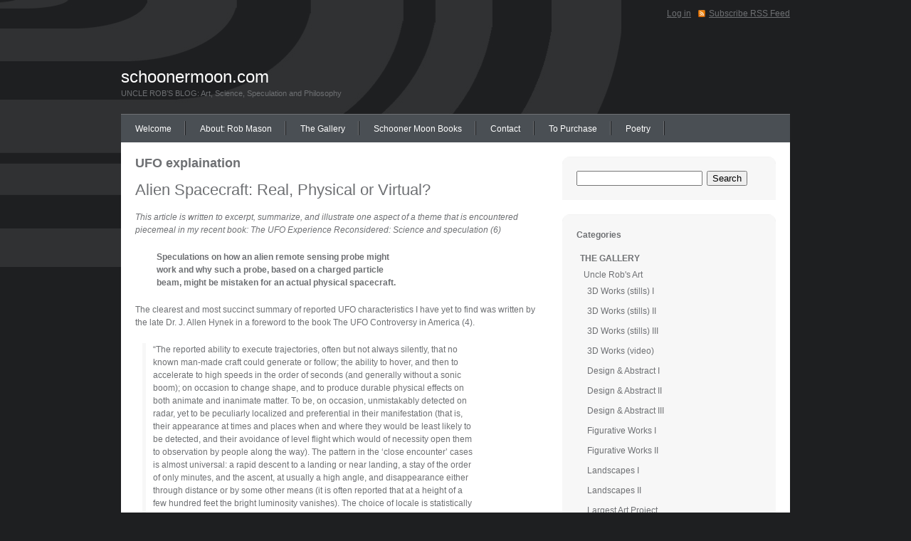

--- FILE ---
content_type: text/html; charset=UTF-8
request_url: https://schoonermoon.com/tag/ufo-explaination/
body_size: 14373
content:
<!DOCTYPE html PUBLIC "-//W3C//DTD XHTML 1.0 Transitional//EN" "http://www.w3.org/TR/xhtml1/DTD/xhtml1-transitional.dtd">
<html xmlns="http://www.w3.org/1999/xhtml" lang="en-US">

<head profile="http://gmpg.org/xfn/11">
<meta http-equiv="Content-Type" content="text/html; charset=UTF-8" />

<title>
														UFO explaination | schoonermoon.com		</title>

<link rel="stylesheet" href="https://schoonermoon.com/wp-content/themes/defusion/style.css" type="text/css" media="screen" />
<link rel="stylesheet" href="https://schoonermoon.com/wp-content/themes/defusion/nav.css" type="text/css" media="screen" />
<script type="text/javascript" src="https://schoonermoon.com/wp-content/themes/defusion/js/dropdowns.js"></script>
<script type="text/javascript" src="https://schoonermoon.com/wp-content/themes/defusion/js/standard.js"></script>
<link rel="alternate" type="application/rss+xml" title="RSS Feed" href="https://schoonermoon.com/feed/" />
<link rel="pingback" href="https://schoonermoon.com/xmlrpc.php" />

<link rel='dns-prefetch' href='//s.w.org' />
<link rel="alternate" type="application/rss+xml" title="schoonermoon.com &raquo; UFO explaination Tag Feed" href="https://schoonermoon.com/tag/ufo-explaination/feed/" />
		<script type="text/javascript">
			window._wpemojiSettings = {"baseUrl":"https:\/\/s.w.org\/images\/core\/emoji\/12.0.0-1\/72x72\/","ext":".png","svgUrl":"https:\/\/s.w.org\/images\/core\/emoji\/12.0.0-1\/svg\/","svgExt":".svg","source":{"concatemoji":"https:\/\/schoonermoon.com\/wp-includes\/js\/wp-emoji-release.min.js?ver=5.2.21"}};
			!function(e,a,t){var n,r,o,i=a.createElement("canvas"),p=i.getContext&&i.getContext("2d");function s(e,t){var a=String.fromCharCode;p.clearRect(0,0,i.width,i.height),p.fillText(a.apply(this,e),0,0);e=i.toDataURL();return p.clearRect(0,0,i.width,i.height),p.fillText(a.apply(this,t),0,0),e===i.toDataURL()}function c(e){var t=a.createElement("script");t.src=e,t.defer=t.type="text/javascript",a.getElementsByTagName("head")[0].appendChild(t)}for(o=Array("flag","emoji"),t.supports={everything:!0,everythingExceptFlag:!0},r=0;r<o.length;r++)t.supports[o[r]]=function(e){if(!p||!p.fillText)return!1;switch(p.textBaseline="top",p.font="600 32px Arial",e){case"flag":return s([55356,56826,55356,56819],[55356,56826,8203,55356,56819])?!1:!s([55356,57332,56128,56423,56128,56418,56128,56421,56128,56430,56128,56423,56128,56447],[55356,57332,8203,56128,56423,8203,56128,56418,8203,56128,56421,8203,56128,56430,8203,56128,56423,8203,56128,56447]);case"emoji":return!s([55357,56424,55356,57342,8205,55358,56605,8205,55357,56424,55356,57340],[55357,56424,55356,57342,8203,55358,56605,8203,55357,56424,55356,57340])}return!1}(o[r]),t.supports.everything=t.supports.everything&&t.supports[o[r]],"flag"!==o[r]&&(t.supports.everythingExceptFlag=t.supports.everythingExceptFlag&&t.supports[o[r]]);t.supports.everythingExceptFlag=t.supports.everythingExceptFlag&&!t.supports.flag,t.DOMReady=!1,t.readyCallback=function(){t.DOMReady=!0},t.supports.everything||(n=function(){t.readyCallback()},a.addEventListener?(a.addEventListener("DOMContentLoaded",n,!1),e.addEventListener("load",n,!1)):(e.attachEvent("onload",n),a.attachEvent("onreadystatechange",function(){"complete"===a.readyState&&t.readyCallback()})),(n=t.source||{}).concatemoji?c(n.concatemoji):n.wpemoji&&n.twemoji&&(c(n.twemoji),c(n.wpemoji)))}(window,document,window._wpemojiSettings);
		</script>
		<style type="text/css">
img.wp-smiley,
img.emoji {
	display: inline !important;
	border: none !important;
	box-shadow: none !important;
	height: 1em !important;
	width: 1em !important;
	margin: 0 .07em !important;
	vertical-align: -0.1em !important;
	background: none !important;
	padding: 0 !important;
}
</style>
	<link rel='stylesheet' id='wp-block-library-css'  href='https://schoonermoon.com/wp-includes/css/dist/block-library/style.min.css?ver=5.2.21' type='text/css' media='all' />
<link rel='https://api.w.org/' href='https://schoonermoon.com/wp-json/' />
<link rel="EditURI" type="application/rsd+xml" title="RSD" href="https://schoonermoon.com/xmlrpc.php?rsd" />
<link rel="wlwmanifest" type="application/wlwmanifest+xml" href="https://schoonermoon.com/wp-includes/wlwmanifest.xml" /> 
<meta name="generator" content="WordPress 5.2.21" />
<script type="text/javascript" src="http://schoonermoon.com/wp-content/plugins/flash-video-player/swfobject.js"></script>

</head>

<body>

<div id="page">

<div id="header">

	<h1><a href="https://schoonermoon.com">schoonermoon.com</a></h1>
	<h2 id="blog-description">UNCLE ROB&#8217;S BLOG: Art, Science, Speculation and Philosophy</h2>

	<ul id="nav">
		<li class="page_item page-item-18"><a href="https://schoonermoon.com/">Welcome</a></li>
<li class="page_item page-item-2"><a href="https://schoonermoon.com/about-rob-mason/">About: Rob Mason</a></li>
<li class="page_item page-item-1658"><a href="https://schoonermoon.com/gallery/">The Gallery</a></li>
<li class="page_item page-item-4410"><a href="https://schoonermoon.com/publications/">Schooner Moon Books</a></li>
<li class="page_item page-item-379"><a href="https://schoonermoon.com/contact/">Contact</a></li>
<li class="page_item page-item-4326 page_item_has_children"><a href="https://schoonermoon.com/purchase/">To Purchase</a>
<ul class='children'>
	<li class="page_item page-item-386"><a href="https://schoonermoon.com/purchase/publications-2/">Publications:</a></li>
	<li class="page_item page-item-388"><a href="https://schoonermoon.com/purchase/art/">Art:</a></li>
</ul>
</li>
<li class="page_item page-item-5418"><a href="https://schoonermoon.com/poetry/">Poetry</a></li>
	</ul>
	
	<ul id="top-nav">
				<li><a href="https://schoonermoon.com/wp-login.php">Log in</a></li>
				<li id="rss"><a href="https://schoonermoon.com/feed/">Subscribe RSS Feed</a></li>
	</ul>
	
	<div class="clear"></div>

</div><!-- end header -->
	<div id="content">
	
		<div id="content-left">


				
					<h2>UFO explaination</h2>
			
 	  	
			
			<div class="box-left" id="post-2337">
			
				<h3><a href="https://schoonermoon.com/2009/08/real-physical-or-virtual/" rel="bookmark" title="Alien Spacecraft: Real, Physical or Virtual?">Alien Spacecraft: Real, Physical or Virtual?</a></h3>
				
				<div>
<p><em>This article is written to excerpt, summarize, and illustrate one aspect of a theme that is encountered piecemeal in my recent book: The UFO Experience Reconsidered: Science and speculation (6)</em></p>
<p style="padding-left: 30px; text-align: left;"><strong>Speculations on how an alien remote sensing probe might<br />
work and why such a probe, based on a charged particle<br />
beam, might be mistaken for an actual physical spacecraft.</strong></p>
<p style="text-align: left;">The clearest and most succinct summary of reported UFO characteristics I have yet to find was written by the late Dr. J. Allen Hynek in a foreword to the book The UFO Controversy in America (4).</p>
<blockquote>
<p style="text-align: left;">“The reported ability to execute trajectories, often but not always silently, that no<br />
known man-made craft could generate or follow; the ability to hover, and then to<br />
accelerate to high speeds in the order of seconds (and generally without a sonic<br />
boom); on occasion to change shape, and to produce durable physical effects on<br />
both animate and inanimate matter. To be, on occasion, unmistakably detected on<br />
radar, yet to be peculiarly localized and preferential in their manifestation (that is,<br />
their appearance at times and places when and where they would be least likely to<br />
be detected, and their avoidance of level flight which would of necessity open them<br />
to observation by people along the way). The pattern in the ‘close encounter’ cases<br />
is almost universal: a rapid descent to a landing or near landing, a stay of the order<br />
of only minutes, and the ascent, at usually a high angle, and disappearance either<br />
through distance or by some other means (it is often reported that at a height of a<br />
few hundred feet the bright luminosity vanishes). The choice of locale is statistically<br />
significant. The close encounter cases simply do not occur on the White House lawn or<br />
between halves at the Rose Bowl game, but in desolate spots, generally some distance<br />
from habitation and where detection would be least expected. In a small percent<br />
of the close encounter cases, robot-like or human-like “creatures” are reported.”</p></blockquote>
<p>Dr. Hynek should not need an introduction to anybody who has made even the slightest foray into the field of UFO literature. His own book, The UFO Experience: A Scientific Inquiry (3) is considered a classic in this field and many people, myself included, think it is probably the most important book ever written on this subject. The book includes an appendix listing some eighty cases that were carefully selected by Hynek for maximum credibility. Reading these cases it is easy to conclude that the phenomena in question does not move in a way that is dependent on aerodynamics or on any kind of standard propulsion system. Can we create a set of familiar circumstances that would serve an an analog to what has been so consistently reported and ably summarized by Dr. Hynek?</p>
<p><strong>Thought Experiment</strong><br />
If, in a darkened room, a stream of motor oil was poured through the plane of a laser level (used in construction for casting a level line), what one would see is a red dot with a disc shape to it. The dot could be moved laterally by moving the stream and vertically along the stream by raising and lowering the plane of the laser level. It seems to me that this may be analogous to something that actually happens and may explain, if only through the various geometric relationships involved, some of the characteristics summarized by Dr. Hynek above. What kind of a device can we imagine that would produce similar movement characteristics, but on the scale of those actually observed?</p>
<p><strong>Particle Accelerators</strong><br />
Particle accelerators can produce a stream of charged particles. These accelerators come in two basic configurations: circular (cyclotrons and synchrotrons) and straight (linear or linacs) and are used for research at various laboratories and educational institutions to investigate the nature of subatomic particles or at clinics to produce x-rays for medical purposes such as zapping cancer tumors. My personal experience is with linacs of the traveling wave variety. This type of device consists of a segmented tube of individual cavities with a gun at one end and a target at the other. Once in the tube the particles “surf” on a traveling radio frequency wave whose phase velocity is increased as it travels down the tube, thus accelerating the particles. The longer the tube, the higher the velocities and energies achieved. What would happen if a beam of accelerated charged particles were to be aimed up into the atmosphere instead of at a material target? Physicist Tom Mahood in his on-line essay, “Particle Beams and Saucer Dreams” (5) speculates that a particle beam aimed up into the atmosphere would, depending upon the initial energy and velocity, produce a ball of plasma at some altitude, and he provides some impressive mathematics to back this up. Coming out of the accelerator at high velocity the beam would initially shoulder aside molecules of air, but would gradually attenuate to the point where it would collide with these molecules and dump its remaining energy creating a ball of plasma. Much of the resulting electromagnetic radiation would be in the visual portion of the spectrum, but it would also show up as a false bogie on radar screens, and he suggests therein lies the military interest. (click <span style="color: #3366ff;"><a href="http://www.otherhand.org/home-page/area-51-and-other-strange-places/bluefire-main/bluefire/particle-beams-and-saucer-dreams/">here</a></span> to read Mahood&#8217;s essay)<br />
<strong></strong></p>
<p><strong>The Implications of Quantum Physics</strong><br />
The field of quantum physics (mechanics), is a difficult subject to wrap your mind around. Much of what happens on the level of the very small is counterintuitive to us. Things wink into and out of existence at subatomic dimensions, and the very nature of a particle seems to depend on whether or not it is being observed. Quantum entanglement is one of the strangest aspects of quantum mechanics. It holds that when two or more particles are put into the same state they become “entangled” and afterward mirror each other no matter how far apart they are separated. Moreover, this communication is instantaneous. The mathematics governing such action was first pointed out by Einstein et al. in 1935 (2) but he refused to believe it was possible, calling it “spooky action at a distance.” He proposed that the theory must be incomplete. However, subsequent developments have supported the validity of entanglement, and it has recently been verified experimentally on numerous occasions. As we currently understand it, entanglement is a fairly fragile connection. Magnetic fields, stray radiation, and the presence of other particles or atoms can cause what is known as decoherence. Even so, it would seem to open up the possibility of a number of practical applications. Those mentioned so far include unbreakable encryption, parallel processing by quantum computers, and teleportation. The last of these would seem to border on science fiction but, in fact, teleportation has already been achieved on a very small scale (subatomic particles) over short distances.</p>
<p><strong>Remote Sensing?</strong><br />
Remote sensing would also seem to be a possibility. Especially intriguing is the thought that an alien culture might use such technology to monitor events here on Earth. How would that work? It is next to impossible to know or even guess how a technology that may be centuries, millennia, or even much larger time periods, in advance of our own, would work. Nevertheless, I believe we must, at least, try. Extrapolating on current human technology, I imagine a device like a particle accelerator in which entangled particles such as electrons or protons are inserted and accelerated to velocities approaching the speed of light. Then some portion of them is separated off and pointed at a distant target. This would constitute a beam of charged particles. The remaining particles are maintained at velocity in a storage ring something like those in use today at various high- energy labs. When the targeted particles reach their destination they interact with whatever is there and that interaction is mirrored by their entangled “brethren” in the storage ring at home. Maybe the entangled particles could be put through a particle accelerator, then divided by a beam splitter of some kind sending half to a storage ring and putting the other half in orbit around a carrier beam of opposite charge that has wave characteristics. Care would be taken to achieve an exact match in the conditions the two halves experience, and then the traveling half is sent on its way in an annular configuration, by manipulating the phase velocity of the carrier beam. Figure No.1 is a schematic diagram of how such a device might work. A sufficiently advanced technology would have some way of monitoring what happens to the particles in the storage ring and thus could sense the nature of the distant target. Such a monitor might make use of information carried by synchrotron emissions (electromagnetic energy that radiates from such a ring as a result of the particle’s angular acceleration). Perhaps the storage ring is housed in a special chamber that allows a holographic image of the targeted environment to be produced. This synchotron radiation might also be used at the target end for sensing the environment there. Maybe an advanced alien culture could remain at home while monitoring developments in our world. A charged particle beam could be accelerated close to the speed of light fairly easily and sent on its way while the aliens stay in the comfort of their base of operations. They might still have to wait considerable periods of time for the beam to reach its intended destination, because even at velocities close to the speed light the trip could take many years, but once the destination was reached they would get instant results back home.</p>
<p><strong>Active and Passive Sensing Systems</strong><br />
The human eye is an example of a passive sensing system. It gathers ambient light and transmits it as data to the brain. Hearing is also a passive sensing system. Radar and sonar are examples of active sensing systems. A signal is sent out and that portion that bounces back to the receiver is sensed. Almost all astronomy conducted by humans has been passive. What I am suggesting is that alien beings on distant worlds, with sufficiently advanced technology, might use an active sensing system to do astronomy. We know how to do this on a small scale. An electron microscope</p>
<div id="attachment_5" style="width: 509px" class="wp-caption aligncenter"><img aria-describedby="caption-attachment-5" class="size-full wp-image-5" title="sensing_probe_source" src="http://schoonermoon.com/wp-content/uploads/2008/09/sensing_probe_source.png" alt="Remote Sensing Probe at Target End" width="499" height="683" srcset="https://schoonermoon.com/wp-content/uploads/2008/09/sensing_probe_source.png 1958w, https://schoonermoon.com/wp-content/uploads/2008/09/sensing_probe_source-219x300.png 219w" sizes="(max-width: 499px) 100vw, 499px" /><p id="caption-attachment-5" class="wp-caption-text">Remote Sensing Probe at Source</p></div>
<div id="attachment_6" style="width: 510px" class="wp-caption aligncenter"><img aria-describedby="caption-attachment-6" class="size-full wp-image-6" title="sensing_probe_target" src="http://schoonermoon.com/wp-content/uploads/2008/09/sensing_probe_target.png" alt="Remote Sensing Probe at Target End" width="500" height="646" srcset="https://schoonermoon.com/wp-content/uploads/2008/09/sensing_probe_target.png 2139w, https://schoonermoon.com/wp-content/uploads/2008/09/sensing_probe_target-232x300.png 232w" sizes="(max-width: 500px) 100vw, 500px" /><p id="caption-attachment-6" class="wp-caption-text">Remote Sensing Probe at Target End</p></div>
<p>is an example of an active sensing system using a beam of electrons to obtain resolutions much finer than can be achieved with light. The disadvantage of an active sensing system for great distances, as in astronomy, is the signal must make a round trip. However, by utilizing the instantaneous communication of entangled particles the aliens could get around this problem. Even if an alien civilization had established a physical presence somewhere in our solar system they still might prefer the use of such a remote sensing device to actual physical exploration. Would this alien monitoring process be apparent to us here on Earth? Under most conditions a cohesive high-energy beam striking Earth might not be visible to the naked eye. If, however, it were to pass through a gas such as methane upon its arrival it could cause the gas to fluoresce. Such fluorescence might act as a natural monitor revealing the organized nature of the beam. Maybe, instead of fluorescence we would see a plasma display as described by Tom Mahood. This would be especially true in low ambient light conditions. Under these conditions one might see a kind of hologram of the storage ring back at the alien base of operations (see Figure No. 2). The hologram might be the interior of the chamber housing the storage ring but seen as it would look when viewed from the outside. It may have its own albedo appearing luminous against a night sky or darker in bright daylight. Thus, the storage ring and its chamber at the source of the beam become a virtual spaceship. It may even be possible to “steer” or control the traveling half of the entangled particles by manipulating those in the storage ring at the source. In other words, they could “fly” their virtual spaceship to various locations of interest while staying physically at their base. On those rare occasions when conditions are just right to reveal their virtual spaceship to the human eye, it seems quite likely that most of the commonly mentioned characteristics of UFOs cited by Dr. Hynek would be met. There is an interesting corollary to this scenario. One of the criticisms that is commonly leveled against alien UFO advocates is the lack of any hard physical evidence. So far there really isn’t any. However, this may be one of those rare instances in which the lack of evidence is evidence. It may be that no hard physical evidence exists because the alien craft are only virtual.</p>
<p><strong>The Explanatory Power of this Scenario</strong><br />
I need to emphasize that this speculation is only my best guess. Extrapolating on current science, of which I am but an interested layman, I have produced a scenario that I think is compatible with the description authored by Dr. Hynek and quoted at the beginning of this article. For instance:</p>
<p>• The probe would be silent and would not create a sonic boom<br />
• Inertial problems are almost nonexistent because of extremely low mass.<br />
• Shape could be flexible.<br />
• A radar signature is probable.<br />
• Descent and ascent at steep angle is to be expected (along the carrier beam).<br />
• It could leave behind evidence of its presence such as burn marks or wilted vegetation.<br />
It might even kill the engine of a car by inducing a current in the circuitry with polarity<br />
opposite that of normal operation.<br />
• The short duration of presence may result from difficulties maintaining entangled<br />
coherence near Earth’s surface. This may also explain the preference for desolate<br />
locations as the avoidance of excessive electromagnetic radiation in more urban<br />
settings. Or . . . they may just wish to remain covert as much<br />
as possible.<br />
• Changes in intensity could be the result of variations in beam energy all the way down<br />
to zero (disappearance).<br />
• Finally, there is the question of human-like creatures. Already described is what the<br />
earthbound observer might see from a close encounter distance, but should the probe<br />
actually envelope the observer then both ends of the probe would be seen simultaneously.<br />
The observer would see the target environment because that is his/her locale, and<br />
superimposed on this would be the source end, observed via a holograph, of the inside of<br />
the storage ring chamber. Should there be autonomous creatures present in the chamber<br />
at that time then they might be apparent to the earthbound observer. This would explain<br />
events like the classic Kelly-Hopkinsville case (1,3) where glowing creatures appeared to<br />
float and suggests that the beam in that case originated from somewhere with a very low<br />
gravity.</p>
<p><strong>Major Question Marks</strong><br />
I feel this scenario is conceptually plausible, but I admit that technological unknowns abound:<br />
• How do you make the huge numbers of entangled particles required?<br />
• Can the coherence of entangled particles be made to last for long periods of time<br />
instead of the microseconds we now experience?<br />
• Can particles (electrons?) be put into a stable orbit around a carrier beam with wave<br />
characteristics and moved along the beam by adjusting the phase velocity?<br />
• Does synchrotron emission carry information about the state of particles in a storage<br />
ring and can that information be used to produce a holographic image?</p>
<p>These are a few of the questions that need answers, and I assume that a highly advanced technical civilization would have ironed out these wrinkles long ago. The part I am most confident about is the involvement of some kind of particle beam that could enable remote sensing via entanglement and moves as described by Dr. Hynek.</p>
<p>Notes and References:<br />
1) Calamia, J.R. “August 21, 1955 – Shots Were Fired” MUFON UFO Journal 483 July 2008<br />
2) Einstein, Podolsky &amp; Rosen “Can Quantum-Mechanical Description of Physical Reality Be<br />
Considered Complete?” Physical Review 41,777, May 15, 1935<br />
3) Hynek, J. Allen 1972, The UFO Experience: A Scientific Inquiry. Henry Regnery Co. p. 150,<br />
plate 6<br />
4) Jacobs, David M. 1975 The UFO Controversy in America. Indiana University Press, p. xiii<br />
5) Mahood, Tom 1998 “Particle Beams and Saucer Dreams”<br />
http://www.serve.com/mahood/probeams.htm<br />
6) Mason, R.L. 2008. The UFO Experience Reconsidered*. Schooner Moon Books</p>
<p>* Available at <a title="Book Store" href="http://stores.lulu.com/smbs" target="_blank">http://stores.lulu.com/smbs</a></div>
				
				<p class="tags">Tags: <a href="https://schoonermoon.com/tag/aien-spacecraft/" rel="tag">Aien Spacecraft</a>, <a href="https://schoonermoon.com/tag/charged-particles/" rel="tag">Charged Particles</a>, <a href="https://schoonermoon.com/tag/j-allen-hynek/" rel="tag">J. Allen Hynek</a>, <a href="https://schoonermoon.com/tag/kelly-hopkinsville/" rel="tag">Kelly-Hopkinsville</a>, <a href="https://schoonermoon.com/tag/particle-accelerators/" rel="tag">Particle Accelerators</a>, <a href="https://schoonermoon.com/tag/remote-sensing/" rel="tag">Remote sensing</a>, <a href="https://schoonermoon.com/tag/the-ufo-experience/" rel="tag">The UFO Experience Reconsidered: Science and Speculation</a>, <a href="https://schoonermoon.com/tag/ufo-explaination/" rel="tag">UFO explaination</a>, <a href="https://schoonermoon.com/tag/entanglement/" rel="tag">entanglement</a>, <a href="https://schoonermoon.com/tag/quantum-mechanics/" rel="tag">quantum mechanics</a>, <a href="https://schoonermoon.com/tag/synchrotron-emission/" rel="tag">synchrotron emission</a>, <a href="https://schoonermoon.com/tag/virtual-spacecraft/" rel="tag">virtual spacecraft</a></p>				
								
				<div class="meta">
					<span class="meta-date">Saturday, August 29th, 2009</span>
					<span class="meta-categories"><a href="https://schoonermoon.com/category/papers/alien-spacecraft/" rel="category tag">Alien Spacecraft</a></span>
					<span class="meta-comments"><a href="https://schoonermoon.com/2009/08/real-physical-or-virtual/#respond">No Comments</a></span>
				</div>
			
				<div class="clear"></div>
			
			</div>
		
		
		<div class="box-left navigation">
		
        	         	
		</div>
		
			
	  </div><!-- end content-left -->
	  
	  <div id="content-right">

		<div class="box-right">
		<form method="get" action="https://schoonermoon.com/">
	<input type="text" name="s" id="search" />&nbsp;
	<input type="submit" id="search-submit" class="button" name="submit" value="Search" />
</form>		</div>
		
		
		
		<div class="box-right">
		
			<h4>Categories</h4>
		        <ul class="top_cat">
					<li class="cat-item cat-item-121"><a href="https://schoonermoon.com/category/gallery/" title="The Gallery contains works of art accomplished by family and friends variously assembled by subject matter, medium and artist to form shows for your viewing pleasure.">THE GALLERY</a>
<ul class='children'>
	<li class="cat-item cat-item-951"><a href="https://schoonermoon.com/category/gallery/uncle-robs-art/">Uncle Rob&#039;s Art</a>
	<ul class='children'>
	<li class="cat-item cat-item-306"><a href="https://schoonermoon.com/category/gallery/uncle-robs-art/3d-works-stills/" title="Sculptural works ">3D Works (stills) I</a>
</li>
	<li class="cat-item cat-item-960"><a href="https://schoonermoon.com/category/gallery/uncle-robs-art/3d-works-stills-ii/">3D Works (stills) II</a>
</li>
	<li class="cat-item cat-item-986"><a href="https://schoonermoon.com/category/gallery/uncle-robs-art/3d-works-stills-iii/">3D Works (stills) III</a>
</li>
	<li class="cat-item cat-item-309"><a href="https://schoonermoon.com/category/gallery/uncle-robs-art/3d-works-video/">3D Works (video)</a>
</li>
	<li class="cat-item cat-item-304"><a href="https://schoonermoon.com/category/gallery/uncle-robs-art/design-abstract/">Design &amp; Abstract I</a>
</li>
	<li class="cat-item cat-item-360"><a href="https://schoonermoon.com/category/gallery/uncle-robs-art/design-abstract-ii/">Design &amp; Abstract II</a>
</li>
	<li class="cat-item cat-item-497"><a href="https://schoonermoon.com/category/gallery/uncle-robs-art/design-abstract-iii/">Design &amp; Abstract III</a>
</li>
	<li class="cat-item cat-item-193"><a href="https://schoonermoon.com/category/gallery/uncle-robs-art/figurative-works/">Figurative Works I</a>
</li>
	<li class="cat-item cat-item-357"><a href="https://schoonermoon.com/category/gallery/uncle-robs-art/figurative-works-ii/">Figurative Works II</a>
</li>
	<li class="cat-item cat-item-343"><a href="https://schoonermoon.com/category/gallery/uncle-robs-art/landscapes-i/" title="Landscapes and architectural images">Landscapes I</a>
</li>
	<li class="cat-item cat-item-466"><a href="https://schoonermoon.com/category/gallery/uncle-robs-art/landscapes-ii/">Landscapes II</a>
</li>
	<li class="cat-item cat-item-615"><a href="https://schoonermoon.com/category/gallery/uncle-robs-art/largest-art-project/">Largest Art Project</a>
</li>
	<li class="cat-item cat-item-311"><a href="https://schoonermoon.com/category/gallery/uncle-robs-art/nautical-and-marine-images-video/" title="video with music">Nautical and Marine Images (video)</a>
</li>
	<li class="cat-item cat-item-122"><a href="https://schoonermoon.com/category/gallery/uncle-robs-art/images-from-the-sea/">Nautical and Marine Images I</a>
</li>
	<li class="cat-item cat-item-314"><a href="https://schoonermoon.com/category/gallery/uncle-robs-art/nautical-and-marine-images-ii/">Nautical and Marine Images II</a>
</li>
	<li class="cat-item cat-item-318"><a href="https://schoonermoon.com/category/gallery/uncle-robs-art/nautical-and-marine-images-iii/">Nautical and Marine Images III</a>
</li>
	<li class="cat-item cat-item-992"><a href="https://schoonermoon.com/category/gallery/uncle-robs-art/nautical-and-marine-images-iv/">Nautical and Marine Images IV</a>
</li>
	<li class="cat-item cat-item-450"><a href="https://schoonermoon.com/category/gallery/uncle-robs-art/portraits/">Portraits</a>
</li>
	<li class="cat-item cat-item-233"><a href="https://schoonermoon.com/category/gallery/uncle-robs-art/still-life-images/">Still Life Images</a>
</li>
	<li class="cat-item cat-item-878"><a href="https://schoonermoon.com/category/gallery/uncle-robs-art/stump-hollow-photo-essay/">Stump Hollow Photo Essay I</a>
</li>
	<li class="cat-item cat-item-889"><a href="https://schoonermoon.com/category/gallery/uncle-robs-art/stump-hollow-photo-essay-ii/">Stump Hollow Photo Essay II</a>
</li>
	<li class="cat-item cat-item-974"><a href="https://schoonermoon.com/category/gallery/uncle-robs-art/uncle-robs-mendocino-shop/">Uncle Rob&#039;s Mendocino Shop</a>
</li>
	<li class="cat-item cat-item-991"><a href="https://schoonermoon.com/category/gallery/uncle-robs-art/five-sense/">The Five Sense Series</a>
</li>
	</ul>
</li>
	<li class="cat-item cat-item-339"><a href="https://schoonermoon.com/category/gallery/irenes-creations/" title="ceramics ">Irene&#039;s Creations</a>
	<ul class='children'>
	<li class="cat-item cat-item-952"><a href="https://schoonermoon.com/category/gallery/irenes-creations/ceramics-i/">Ceramics I</a>
</li>
	<li class="cat-item cat-item-588"><a href="https://schoonermoon.com/category/gallery/irenes-creations/irenes-creations-%e2%80%94-ceramics-ii/">Ceramics II</a>
</li>
	<li class="cat-item cat-item-547"><a href="https://schoonermoon.com/category/gallery/irenes-creations/irenes-creations-ii/">Ikebana  (includes video)</a>
</li>
	</ul>
</li>
	<li class="cat-item cat-item-565"><a href="https://schoonermoon.com/category/gallery/works-by-don-mason/">Works by Don Mason</a>
</li>
	<li class="cat-item cat-item-1004"><a href="https://schoonermoon.com/category/gallery/blrub/" title="dads stuff">Works by Don Mason II</a>
</li>
	<li class="cat-item cat-item-929"><a href="https://schoonermoon.com/category/gallery/works-by-joseph-de-borde/">Works by Joseph de Borde</a>
</li>
	<li class="cat-item cat-item-935"><a href="https://schoonermoon.com/category/gallery/painting-by-albert-robbins/">Painting by Albert Robbins</a>
</li>
	<li class="cat-item cat-item-947"><a href="https://schoonermoon.com/category/gallery/leslie-masters-villani/">Art by Leslie Masters Villani</a>
</li>
	<li class="cat-item cat-item-950"><a href="https://schoonermoon.com/category/gallery/paintings-by-nellie-harriet-parker/">Paintings by Nellie Harriet Parker</a>
</li>
	<li class="cat-item cat-item-954"><a href="https://schoonermoon.com/category/gallery/the-art-of-bee-yearian/">The Art of Bee Yearian</a>
</li>
	<li class="cat-item cat-item-953"><a href="https://schoonermoon.com/category/gallery/handcrafted-books-by-evie-wilson/">Works by Evie Wilson</a>
</li>
</ul>
</li>
	<li class="cat-item cat-item-435"><a href="https://schoonermoon.com/category/three-books/" title="The three books listed under the Publications page">SCHOONER MOON BOOKS</a>
<ul class='children'>
	<li class="cat-item cat-item-22"><a href="https://schoonermoon.com/category/three-books/skethcing-and-etching-along-the-ca-coast/" title="This is the Parent Category for the Book, Sketching and Etching along the California Coast">Sketching and Etching along the CA Coast</a>
	<ul class='children'>
	<li class="cat-item cat-item-15"><a href="https://schoonermoon.com/category/three-books/skethcing-and-etching-along-the-ca-coast/sketching-and-etching-along-the-ca-coast-intro/">An Introduction</a>
</li>
	<li class="cat-item cat-item-600"><a href="https://schoonermoon.com/category/three-books/skethcing-and-etching-along-the-ca-coast/pages-1-10/" title="first 10 pages">Pages 1 &#8211; 10</a>
</li>
	<li class="cat-item cat-item-641"><a href="https://schoonermoon.com/category/three-books/skethcing-and-etching-along-the-ca-coast/pages-11-20/">Pages 11 &#8211; 20</a>
</li>
	<li class="cat-item cat-item-752"><a href="https://schoonermoon.com/category/three-books/skethcing-and-etching-along-the-ca-coast/pages-21-30/">Pages 21 &#8211; 30</a>
</li>
	<li class="cat-item cat-item-762"><a href="https://schoonermoon.com/category/three-books/skethcing-and-etching-along-the-ca-coast/page-31/">Page 31</a>
</li>
	<li class="cat-item cat-item-799"><a href="https://schoonermoon.com/category/three-books/skethcing-and-etching-along-the-ca-coast/page-32/">Page 32</a>
</li>
	</ul>
</li>
	<li class="cat-item cat-item-21"><a href="https://schoonermoon.com/category/three-books/the-ufo-experience/" title="This is the Parent Category for the Book, The UFO Experience Reconsidered: Science and Speculation which was recently ranked #2 on a &quot;UFO Sciences Top 10 List&quot; by the National UFO Reporting Center.">The UFO Experience Reconsidered: Science and Speculation</a>
	<ul class='children'>
	<li class="cat-item cat-item-7"><a href="https://schoonermoon.com/category/three-books/the-ufo-experience/the-ufo-experience-reconsidered-introduction/" title="The UFO Experience Reconsidered: Science and Speculation - Introduction Chapter">An Introduction</a>
</li>
	<li class="cat-item cat-item-114"><a href="https://schoonermoon.com/category/three-books/the-ufo-experience/chapter-4-the-ufo-experience/">Chapter 4 (sample)</a>
</li>
	</ul>
</li>
	<li class="cat-item cat-item-24"><a href="https://schoonermoon.com/category/three-books/to-the-sun-and-back/" title="The is the parent category for the book, To the Sun and Back: An Alaskan Pilgrimage">To the Sun and Back: An Alaskan Pilgrimage</a>
	<ul class='children'>
	<li class="cat-item cat-item-25"><a href="https://schoonermoon.com/category/three-books/to-the-sun-and-back/to-the-sun-and-back-introduction/">An Introduction</a>
</li>
	<li class="cat-item cat-item-26"><a href="https://schoonermoon.com/category/three-books/to-the-sun-and-back/to-the-sun-and-back-prologue/">And A Prologue</a>
</li>
	<li class="cat-item cat-item-601"><a href="https://schoonermoon.com/category/three-books/to-the-sun-and-back/chapters-1-%e2%80%94-10/" title="first ten chpts.">Chapters 1 — 10</a>
</li>
	<li class="cat-item cat-item-604"><a href="https://schoonermoon.com/category/three-books/to-the-sun-and-back/chapters-11-%e2%80%94-20/">Chapters 11 — 20</a>
</li>
	<li class="cat-item cat-item-549"><a href="https://schoonermoon.com/category/three-books/to-the-sun-and-back/chapter-21/">Chapter -21</a>
</li>
	<li class="cat-item cat-item-560"><a href="https://schoonermoon.com/category/three-books/to-the-sun-and-back/epilogue/">Epilogue</a>
</li>
	</ul>
</li>
</ul>
</li>
	<li class="cat-item cat-item-648"><a href="https://schoonermoon.com/category/sea-stories/" title="Stories gleaned for Uncle Rob&#039;s nautical career">SEA STORIES</a>
<ul class='children'>
	<li class="cat-item cat-item-800"><a href="https://schoonermoon.com/category/sea-stories/la-banera/">LA BAÑERA</a>
</li>
	<li class="cat-item cat-item-686"><a href="https://schoonermoon.com/category/sea-stories/u-s-navy-future-posts/" title="service">U.S. Navy</a>
</li>
	<li class="cat-item cat-item-687"><a href="https://schoonermoon.com/category/sea-stories/escape-future-posts/" title="2nd boat">ESCAPE</a>
</li>
	<li class="cat-item cat-item-688"><a href="https://schoonermoon.com/category/sea-stories/matson-navigation-co-future-posts/" title="employment">Matson Navigation Co.</a>
</li>
	<li class="cat-item cat-item-649"><a href="https://schoonermoon.com/category/sea-stories/the-gambella/" title="3rd boat">GAMBELLA</a>
</li>
	<li class="cat-item cat-item-756"><a href="https://schoonermoon.com/category/sea-stories/starshine/">STARSHINE</a>
</li>
	<li class="cat-item cat-item-689"><a href="https://schoonermoon.com/category/sea-stories/u-s-maritime-administration/" title="employment">U.S. Maritime Administration</a>
</li>
	<li class="cat-item cat-item-690"><a href="https://schoonermoon.com/category/sea-stories/the-pacific-coast-association-of-port-authorities-future-posts/" title="employment">The Pacific Coast Association of Port Authorities</a>
</li>
</ul>
</li>
	<li class="cat-item cat-item-34"><a href="https://schoonermoon.com/category/essays/" title="Collection of Essays">ONE DOZEN AND TWO ESSAYS</a>
<ul class='children'>
	<li class="cat-item cat-item-117"><a href="https://schoonermoon.com/category/essays/cousinhood/">Cousinhood</a>
</li>
	<li class="cat-item cat-item-178"><a href="https://schoonermoon.com/category/essays/art-by-definition/">Art by Definition</a>
</li>
	<li class="cat-item cat-item-51"><a href="https://schoonermoon.com/category/essays/cake-mixed-economy/">Cake Mixed Economy</a>
</li>
	<li class="cat-item cat-item-52"><a href="https://schoonermoon.com/category/essays/marriage-anyone/">Marriage Anyone?</a>
</li>
	<li class="cat-item cat-item-131"><a href="https://schoonermoon.com/category/essays/sex-andor-violence/">Sex and/or Violence</a>
</li>
	<li class="cat-item cat-item-288"><a href="https://schoonermoon.com/category/essays/searching-for-truth/" title="Autobiographical for philosophy">Searching for Truth</a>
</li>
	<li class="cat-item cat-item-254"><a href="https://schoonermoon.com/category/essays/the-philosophical-roots-of-science/" title="The epistemological basis of science">The Philosophical Roots of Science</a>
</li>
	<li class="cat-item cat-item-35"><a href="https://schoonermoon.com/category/essays/stepping-stones-and-stumbling-blocks/">Stepping Stones and Stumbling Blocks</a>
</li>
	<li class="cat-item cat-item-932"><a href="https://schoonermoon.com/category/essays/on-being-good/">On Being Good</a>
</li>
	<li class="cat-item cat-item-103"><a href="https://schoonermoon.com/category/essays/teaching-by-example/">Teaching By Example</a>
</li>
	<li class="cat-item cat-item-174"><a href="https://schoonermoon.com/category/essays/the-basic-law-of-civilization/">The Basic Law of Civilization</a>
</li>
	<li class="cat-item cat-item-59"><a href="https://schoonermoon.com/category/essays/where-goeth-evil/">Where Goeth Evil?</a>
</li>
	<li class="cat-item cat-item-875"><a href="https://schoonermoon.com/category/essays/a-modern-empircal-religion/">A Modern Empircal &quot;Religion&quot;</a>
</li>
	<li class="cat-item cat-item-404"><a href="https://schoonermoon.com/category/essays/knowledge-as-wealth/">Knowledge as Wealth</a>
</li>
</ul>
</li>
	<li class="cat-item cat-item-31"><a href="https://schoonermoon.com/category/papers/" title="Various papers that have been submitted for publication">PAPERS AND ARTICLES</a>
<ul class='children'>
	<li class="cat-item cat-item-68"><a href="https://schoonermoon.com/category/papers/a-hard-look-at-ufos/">A Hard Look at UFOs</a>
</li>
	<li class="cat-item cat-item-5"><a href="https://schoonermoon.com/category/papers/alien-spacecraft/" title="Paper on the Theory of Alien Spacecraft">Alien Spacecraft</a>
</li>
	<li class="cat-item cat-item-888"><a href="https://schoonermoon.com/category/papers/thoughts-on-crop-circles/">Thoughts on Crop Circles</a>
</li>
	<li class="cat-item cat-item-261"><a href="https://schoonermoon.com/category/papers/x-ray-tsunami/" title="Why such a precipitous beginning to he modern UFO era?">X-ray Tsunami</a>
</li>
</ul>
</li>
	<li class="cat-item cat-item-801"><a href="https://schoonermoon.com/category/family-stories/">FAMILY STORIES</a>
<ul class='children'>
	<li class="cat-item cat-item-802"><a href="https://schoonermoon.com/category/family-stories/the-deboards-debordes/">The Deboards (de Bordes)</a>
</li>
	<li class="cat-item cat-item-931"><a href="https://schoonermoon.com/category/family-stories/more-deboard-de-borde-history/">More Deboard (de Borde) History</a>
</li>
	<li class="cat-item cat-item-823"><a href="https://schoonermoon.com/category/family-stories/dads-olympic-adventure/">Dad&#039;s Olympic Adventure</a>
</li>
	<li class="cat-item cat-item-827"><a href="https://schoonermoon.com/category/family-stories/grandfathers-we-never-knew/">Grandfathers We Never Knew</a>
	<ul class='children'>
	<li class="cat-item cat-item-831"><a href="https://schoonermoon.com/category/family-stories/grandfathers-we-never-knew/ralph-leslie-mason-soon/">Ralph Leslie Mason</a>
</li>
	<li class="cat-item cat-item-830"><a href="https://schoonermoon.com/category/family-stories/grandfathers-we-never-knew/william-george-kidd/">William George Kidd</a>
</li>
	</ul>
</li>
	<li class="cat-item cat-item-847"><a href="https://schoonermoon.com/category/family-stories/grandmothers-we-remember/">Grandmothers We Remember</a>
	<ul class='children'>
	<li class="cat-item cat-item-851"><a href="https://schoonermoon.com/category/family-stories/grandmothers-we-remember/miriam-phoebe-kidd-grandmothers-we-remember-family-stories/">Miriam Phoebe Kidd</a>
</li>
	<li class="cat-item cat-item-852"><a href="https://schoonermoon.com/category/family-stories/grandmothers-we-remember/nellie-harriet-parker/">Nellie Harriet Parker</a>
</li>
	</ul>
</li>
	<li class="cat-item cat-item-859"><a href="https://schoonermoon.com/category/family-stories/the-academic-craftsman/">The Academic Craftsman</a>
</li>
	<li class="cat-item cat-item-861"><a href="https://schoonermoon.com/category/family-stories/jo-the-home-economist/">&quot;Jo&quot; The Home Economist</a>
</li>
	<li class="cat-item cat-item-969"><a href="https://schoonermoon.com/category/family-stories/goodbye-to-812-lincoln/">Goodbye to 812 Lincoln</a>
</li>
	<li class="cat-item cat-item-1006"><a href="https://schoonermoon.com/category/family-stories/my-earliest-memory/">My Earliest Memory</a>
</li>
	<li class="cat-item cat-item-942"><a href="https://schoonermoon.com/category/family-stories/the-true-story-of-jos-old-egg-cup/">The True Story of Jo&#039;s Old Egg Cup</a>
</li>
</ul>
</li>
	<li class="cat-item cat-item-900"><a href="https://schoonermoon.com/category/book-reviews/">BOOK REVIEWS</a>
<ul class='children'>
	<li class="cat-item cat-item-901"><a href="https://schoonermoon.com/category/book-reviews/ufo-generals/">UFO: Generals. . .</a>
</li>
	<li class="cat-item cat-item-912"><a href="https://schoonermoon.com/category/book-reviews/mirage-men/">Mirage Men</a>
</li>
	<li class="cat-item cat-item-924"><a href="https://schoonermoon.com/category/book-reviews/sight-unseen/">Sight Unseen</a>
</li>
	<li class="cat-item cat-item-927"><a href="https://schoonermoon.com/category/book-reviews/the-day-after-rozwell/">The Day After Rozwell</a>
</li>
	<li class="cat-item cat-item-902"><a href="https://schoonermoon.com/category/book-reviews/the-ufo-files/">The UFO Files</a>
</li>
	<li class="cat-item cat-item-939"><a href="https://schoonermoon.com/category/book-reviews/ufos-myths/">UFOs: Myths . . .</a>
</li>
</ul>
</li>
                        </ul>
		
		</div>

		<div class="box-right">

			<h4>Archive</h4>
		
			<ul>
					<li><a href='https://schoonermoon.com/2021/12/'>December 2021</a></li>
	<li><a href='https://schoonermoon.com/2020/10/'>October 2020</a></li>
	<li><a href='https://schoonermoon.com/2020/06/'>June 2020</a></li>
	<li><a href='https://schoonermoon.com/2019/09/'>September 2019</a></li>
	<li><a href='https://schoonermoon.com/2017/07/'>July 2017</a></li>
	<li><a href='https://schoonermoon.com/2017/03/'>March 2017</a></li>
	<li><a href='https://schoonermoon.com/2016/12/'>December 2016</a></li>
	<li><a href='https://schoonermoon.com/2016/11/'>November 2016</a></li>
	<li><a href='https://schoonermoon.com/2016/10/'>October 2016</a></li>
	<li><a href='https://schoonermoon.com/2016/08/'>August 2016</a></li>
	<li><a href='https://schoonermoon.com/2016/07/'>July 2016</a></li>
	<li><a href='https://schoonermoon.com/2016/06/'>June 2016</a></li>
	<li><a href='https://schoonermoon.com/2016/05/'>May 2016</a></li>
	<li><a href='https://schoonermoon.com/2016/03/'>March 2016</a></li>
	<li><a href='https://schoonermoon.com/2016/02/'>February 2016</a></li>
	<li><a href='https://schoonermoon.com/2015/02/'>February 2015</a></li>
	<li><a href='https://schoonermoon.com/2015/01/'>January 2015</a></li>
	<li><a href='https://schoonermoon.com/2014/02/'>February 2014</a></li>
	<li><a href='https://schoonermoon.com/2013/12/'>December 2013</a></li>
	<li><a href='https://schoonermoon.com/2013/11/'>November 2013</a></li>
	<li><a href='https://schoonermoon.com/2013/08/'>August 2013</a></li>
	<li><a href='https://schoonermoon.com/2013/06/'>June 2013</a></li>
	<li><a href='https://schoonermoon.com/2012/08/'>August 2012</a></li>
	<li><a href='https://schoonermoon.com/2012/07/'>July 2012</a></li>
	<li><a href='https://schoonermoon.com/2012/04/'>April 2012</a></li>
	<li><a href='https://schoonermoon.com/2012/03/'>March 2012</a></li>
	<li><a href='https://schoonermoon.com/2012/02/'>February 2012</a></li>
	<li><a href='https://schoonermoon.com/2011/11/'>November 2011</a></li>
	<li><a href='https://schoonermoon.com/2011/09/'>September 2011</a></li>
	<li><a href='https://schoonermoon.com/2011/06/'>June 2011</a></li>
	<li><a href='https://schoonermoon.com/2011/05/'>May 2011</a></li>
	<li><a href='https://schoonermoon.com/2011/04/'>April 2011</a></li>
	<li><a href='https://schoonermoon.com/2011/03/'>March 2011</a></li>
	<li><a href='https://schoonermoon.com/2011/02/'>February 2011</a></li>
	<li><a href='https://schoonermoon.com/2011/01/'>January 2011</a></li>
	<li><a href='https://schoonermoon.com/2010/12/'>December 2010</a></li>
	<li><a href='https://schoonermoon.com/2010/11/'>November 2010</a></li>
	<li><a href='https://schoonermoon.com/2010/10/'>October 2010</a></li>
	<li><a href='https://schoonermoon.com/2010/09/'>September 2010</a></li>
	<li><a href='https://schoonermoon.com/2010/08/'>August 2010</a></li>
	<li><a href='https://schoonermoon.com/2010/07/'>July 2010</a></li>
	<li><a href='https://schoonermoon.com/2010/06/'>June 2010</a></li>
	<li><a href='https://schoonermoon.com/2010/05/'>May 2010</a></li>
	<li><a href='https://schoonermoon.com/2010/04/'>April 2010</a></li>
	<li><a href='https://schoonermoon.com/2010/03/'>March 2010</a></li>
	<li><a href='https://schoonermoon.com/2010/02/'>February 2010</a></li>
	<li><a href='https://schoonermoon.com/2010/01/'>January 2010</a></li>
	<li><a href='https://schoonermoon.com/2009/12/'>December 2009</a></li>
	<li><a href='https://schoonermoon.com/2009/11/'>November 2009</a></li>
	<li><a href='https://schoonermoon.com/2009/10/'>October 2009</a></li>
	<li><a href='https://schoonermoon.com/2009/09/'>September 2009</a></li>
	<li><a href='https://schoonermoon.com/2009/08/'>August 2009</a></li>
	<li><a href='https://schoonermoon.com/2009/07/'>July 2009</a></li>
	<li><a href='https://schoonermoon.com/2009/06/'>June 2009</a></li>
	<li><a href='https://schoonermoon.com/2009/05/'>May 2009</a></li>
	<li><a href='https://schoonermoon.com/2009/04/'>April 2009</a></li>
	<li><a href='https://schoonermoon.com/2009/03/'>March 2009</a></li>
	<li><a href='https://schoonermoon.com/2009/02/'>February 2009</a></li>
	<li><a href='https://schoonermoon.com/2009/01/'>January 2009</a></li>
	<li><a href='https://schoonermoon.com/2008/12/'>December 2008</a></li>
	<li><a href='https://schoonermoon.com/2008/11/'>November 2008</a></li>
	<li><a href='https://schoonermoon.com/2008/10/'>October 2008</a></li>
	<li><a href='https://schoonermoon.com/2008/09/'>September 2008</a></li>
			</ul>
		
		</div>

		<div class="box-right">
			
			<h4>Links</h4>
			
			<ul>
				<li><a href="http://www.macroware.org." title="Rob Jenkins is Uncle Rob&#8217;s nephew">The Music of Rob Jenkins and Something Else</a></li>
			</ul>
		
		</div>

		<div class="box-right">

			<h4>Meta</h4>
		
			<ul>
            				    <li><a href="https://schoonermoon.com/wp-login.php">Log in</a></li>
							</ul>
		
		</div>

	  
</div><!-- end content-right -->	  
	  <div class="clear"></div>
	
</div><!-- end content -->
	
<div id="footer">
	
	<div id="legal">
		<p>Copyright &copy; 2008 <a href="https://schoonermoon.com">schoonermoon.com</a></p>
		<p>Powered by <a href="http://wordpress.org">WordPress</a></p>
	</div>
		
	<div id="webdemar">
		<p><a href="http://webdemar.com">WordPress Themes</a> by webdemar</p>
	</div>
		
	<div class="clear"></div>
	
</div><!-- end footer -->

</div><!-- end page -->

</body>
</html>

--- FILE ---
content_type: text/javascript
request_url: https://schoonermoon.com/wp-content/themes/defusion/js/standard.js
body_size: 542
content:
//Copyright 2006 Adobe Systems, Inc. All rights reserved.
//
//This is the base class for implementing an Active Content extension -- a piece of code that knows how to rewrite OBJECT tags so that they comply to the Eolas patent without making the browser display the "Press OK to continue loading the content of this page" message box.
//
// When the user hovers the mouse over an ActiveX control in Internet Explorer 6 updated with (April 2006) Cumulative Security Update (912812) or Internet Explorer 7, the following message is displayed:
// �Press Spacebar or Enter to activate and use this control.�
// The user can now click the mouse anywhere inside the ActiveX control area, or press the Spacebar or Enter key to activate the control.
// The standard.js file has been introduced to retain the earlier behavior where the control remains interactive from the first click to the last.

function writeDocument(s){document.write(s);}
